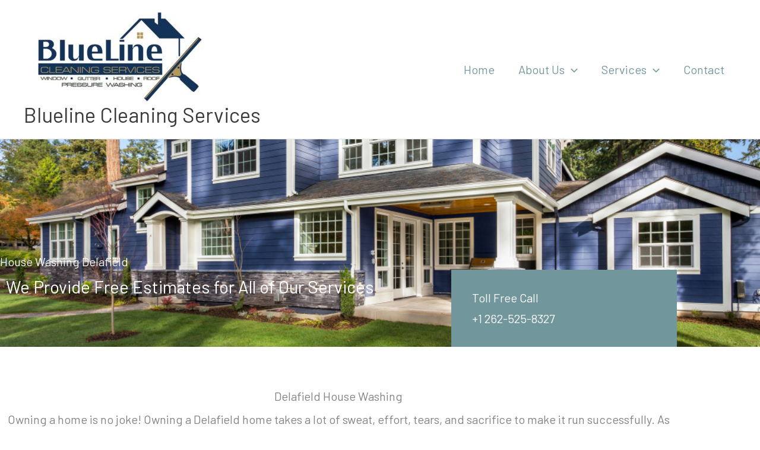

--- FILE ---
content_type: text/css
request_url: https://bluelineww-v1762975371.websitepro-cdn.com/wp-content/uploads/elementor/css/post-623.css?ver=1769802464
body_size: 363
content:
.elementor-kit-623{--e-global-color-primary:#6EC1E4;--e-global-color-secondary:#54595F;--e-global-color-text:#7A7A7A;--e-global-color-accent:#61CE70;--e-global-color-41eb05e7:#4054B2;--e-global-color-3fe18db2:#23A455;--e-global-color-4b8206e7:#000;--e-global-color-6fb56c42:#FFF;--e-global-typography-primary-font-family:"Roboto";--e-global-typography-primary-font-weight:600;--e-global-typography-secondary-font-family:"Roboto Slab";--e-global-typography-secondary-font-weight:400;--e-global-typography-text-font-family:"Roboto";--e-global-typography-text-font-weight:400;--e-global-typography-accent-font-family:"Roboto";--e-global-typography-accent-font-weight:500;}.elementor-kit-623 e-page-transition{background-color:#FFBC7D;}.elementor-section.elementor-section-boxed > .elementor-container{max-width:1140px;}.e-con{--container-max-width:1140px;}.elementor-widget:not(:last-child){margin-block-end:10px;}.elementor-element{--widgets-spacing:10px 10px;--widgets-spacing-row:10px;--widgets-spacing-column:10px;}{}h1.entry-title{display:var(--page-title-display);}@media(max-width:1024px){.elementor-section.elementor-section-boxed > .elementor-container{max-width:1024px;}.e-con{--container-max-width:1024px;}}@media(max-width:767px){.elementor-section.elementor-section-boxed > .elementor-container{max-width:767px;}.e-con{--container-max-width:767px;}}/* Start custom CSS *//* Ensure the first level dropdown appears normally */
.main-header-menu .menu-item-has-children:hover > .sub-menu {
  position: absolute;
  left: 0; /* Ensures the dropdown opens directly below the parent */
  top: 100%;
  z-index: 9999;
}

/* Now style the second-level dropdown to open to the left */
.main-header-menu .sub-menu .menu-item-has-children:hover > .sub-menu {
  position: absolute;
  top: 0;
  left: -100%; /* Open the second-level dropdown to the left */
  z-index: 9999;
}

/* Adjust the appearance for mobile devices */
@media (max-width: 768px) {
  .main-header-menu .sub-menu .menu-item-has-children > .sub-menu {
    left: auto; /* Reset the position on mobile */
    right: auto;
  }
}/* End custom CSS */

--- FILE ---
content_type: text/css
request_url: https://bluelineww-v1762975371.websitepro-cdn.com/wp-content/uploads/elementor/css/post-857.css?ver=1769902604
body_size: 398
content:
.elementor-857 .elementor-element.elementor-element-3d4d83ac:not(.elementor-motion-effects-element-type-background), .elementor-857 .elementor-element.elementor-element-3d4d83ac > .elementor-motion-effects-container > .elementor-motion-effects-layer{background-image:url("https://bluelineww.com/wp-content/uploads/2020/01/shutterstock_1104271628.jpg");background-position:center right;background-size:cover;}.elementor-857 .elementor-element.elementor-element-3d4d83ac > .elementor-background-overlay{background-color:#1f273a;opacity:0.5;transition:background 0.3s, border-radius 0.3s, opacity 0.3s;}.elementor-857 .elementor-element.elementor-element-3d4d83ac{transition:background 0.3s, border 0.3s, border-radius 0.3s, box-shadow 0.3s;padding:15% 0% 0% 0%;}.elementor-857 .elementor-element.elementor-element-2d39141f > .elementor-element-populated{padding:0px 0px 0px 0px;}.elementor-857 .elementor-element.elementor-element-1017a613 > .elementor-element-populated{margin:0px 0px 0px 0px;--e-column-margin-right:0px;--e-column-margin-left:0px;padding:0px 0px 0px 0px;}.elementor-857 .elementor-element.elementor-element-6c369315{text-align:start;}.elementor-857 .elementor-element.elementor-element-6c369315 .elementor-heading-title{color:#ffffff;}.elementor-857 .elementor-element.elementor-element-5837fecb{margin-top:0px;margin-bottom:0px;}.elementor-857 .elementor-element.elementor-element-c2c198d .elementor-heading-title{color:#FFFFFF;}.elementor-857 .elementor-element.elementor-element-1bdb51d0:not(.elementor-motion-effects-element-type-background) > .elementor-widget-wrap, .elementor-857 .elementor-element.elementor-element-1bdb51d0 > .elementor-widget-wrap > .elementor-motion-effects-container > .elementor-motion-effects-layer{background-color:#71979c;}.elementor-857 .elementor-element.elementor-element-1bdb51d0 > .elementor-element-populated{transition:background 0.3s, border 0.3s, border-radius 0.3s, box-shadow 0.3s;padding:35px 35px 35px 35px;}.elementor-857 .elementor-element.elementor-element-1bdb51d0 > .elementor-element-populated > .elementor-background-overlay{transition:background 0.3s, border-radius 0.3s, opacity 0.3s;}.elementor-857 .elementor-element.elementor-element-7ec19d9e{text-align:start;}.elementor-857 .elementor-element.elementor-element-7ec19d9e .elementor-heading-title{color:#ffffff;}.elementor-857 .elementor-element.elementor-element-632427ea{text-align:start;}.elementor-857 .elementor-element.elementor-element-632427ea .elementor-heading-title{color:#ffffff;}.elementor-857 .elementor-element.elementor-element-7330c88{--spacer-size:50px;}.elementor-857 .elementor-element.elementor-element-0bf9122{text-align:center;}.elementor-857 .elementor-element.elementor-element-6be92b2b img{width:76%;}@media(min-width:768px){.elementor-857 .elementor-element.elementor-element-1d4f0dfa{width:38.083%;}.elementor-857 .elementor-element.elementor-element-785cf5c3{width:24.167%;}.elementor-857 .elementor-element.elementor-element-50e26f1c{width:37.055%;}}@media(max-width:1024px){.elementor-857 .elementor-element.elementor-element-3d4d83ac{padding:50px 50px 0px 50px;}.elementor-857 .elementor-element.elementor-element-1017a613 > .elementor-element-populated{padding:0px 0px 0px 0px;}.elementor-857 .elementor-element.elementor-element-1bdb51d0 > .elementor-element-populated{padding:20px 20px 20px 20px;}}@media(max-width:767px){.elementor-857 .elementor-element.elementor-element-3d4d83ac{padding:30px 30px 0px 30px;}.elementor-857 .elementor-element.elementor-element-6c369315{text-align:center;}.elementor-857 .elementor-element.elementor-element-5837fecb{margin-top:30px;margin-bottom:0px;}.elementor-857 .elementor-element.elementor-element-7ec19d9e{text-align:center;}.elementor-857 .elementor-element.elementor-element-632427ea{text-align:center;}}@media(max-width:1024px) and (min-width:768px){.elementor-857 .elementor-element.elementor-element-775dc598{width:55%;}.elementor-857 .elementor-element.elementor-element-1bdb51d0{width:45%;}}@media(min-width:1025px){.elementor-857 .elementor-element.elementor-element-3d4d83ac:not(.elementor-motion-effects-element-type-background), .elementor-857 .elementor-element.elementor-element-3d4d83ac > .elementor-motion-effects-container > .elementor-motion-effects-layer{background-attachment:scroll;}}